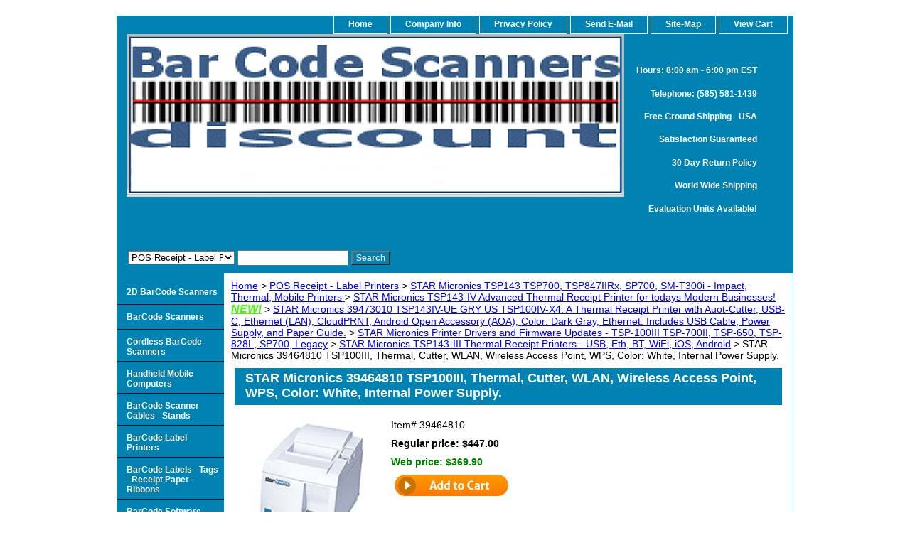

--- FILE ---
content_type: text/html
request_url: https://barcodescannersdiscount.com/39464810.html
body_size: 7908
content:
<!DOCTYPE html PUBLIC "-//W3C//DTD XHTML 1.0 Strict//EN" "http://www.w3.org/TR/xhtml1/DTD/xhtml1-strict.dtd"><html><head>
<meta property="og:title" content="STAR  Micronics 39464810  TSP100III, Thermal, Cutter, WLAN, Wireless Access Point, WPS, Color: White, Internal Power Supply." />
<meta property="og:type" content="product" />
<meta property="og:url" content="https://barcodescannersdiscount.com/39464810.html" />
<meta property="og:image" content="https://s.turbifycdn.com/aah/barcodescannersdiscount/star-micronics-39464810-tsp100iii-thermal-cutter-wlan-wireless-access-point-wps-color-white-internal-power-supply-31.gif" />
<meta property="og:site_name" content="BarCodeScannersDiscount.com - Your Point of Sale Auto Id Solution Provider!" />
<meta property="fb:app_id" content="69706117" />
<script language="javascript">
document.getElementsByTagName('html')[0].setAttribute('xmlns:fb', 'http://www.facebook.com/2008/fbml');
</script>
<meta property="og:description" content="<font size=3><font color=2b46cc><b>Order Online the Star Micronics 39464810  TSP100III, Thermal, Cutter, WLAN, Wireless Access Point, WPS, Color: White.  Includes Internal Power Supply </b></font size></font color>
<hr line>
<b>Specs:</b><BR>
Item Color	White<BR>
LCD Screen	No<BR>
Media Width	3.15&quot; (80mm)<BR>
Power Supply Included	Yes<BR>
Printer Interface	Bluetooth<BR>
Printer Options	Auto Cut<BR>
Printer Options	Tear Bar<BR>
<hr line>
<a
href=&quot;https://sep.turbifycdn.com/ty/cdn/barcodescannersdiscount/tsp100specs2007.pdf&quot;>STAR Micronics TSP100 Thermal Receipt Printer Data Sheet (.pdf  335KB)</a><img src=&quot;https://sep.turbifycdn.com/ty/cdn/barcodescannersdiscount/pdflogo3.gif&quot;><br>
<a href=&quot;https://sep.turbifycdn.com/ty/cdn/barcodescannersdiscount/TSP100IIIWLANds.pdf&quot;>STAR Micronics  TSP143 Thermal Receipt Printer Data Sheet (.pdf  310KB)</a><img src=&quot;https://sep.turbifycdn.com/ty/cdn/barcodescannersdiscount/pdflogo3.gif&quot;>
<hr size=1>" />
<title>Star 39464810 TSP100III Thermal Cutter WLAN WAP WPS INT PS White</title><meta name="Description" content="Order Online the Star Micronics 39464810  TSP100III, Thermal, Cutter, WLAN, Wireless Access Point, WPS, Color:White.  Includes Internal Power Supply." /><meta name="Keywords" content="Order Online the Star Micronics 39464810  TSP100III, Thermal, Cutter, WLAN, Wireless Access Point, WPS, Color: White.  Includes Internal Power Supply." /><link rel="stylesheet" type="text/css" href="css-base.css" /><link rel="stylesheet" type="text/css" href="css-element.css" /><link rel="stylesheet" type="text/css" href="css-contents.css" /><link rel="stylesheet" type="text/css" href="css-edits.css" /><META NAME="description" Content="Order Online Honeywell, Zebra, Datalogic, Unitech, Opticon, BarCode  Scanners, Printers, Software, POS Hardware, Media.">
<link rel="shortcut icon" href="https://sep.turbifycdn.com/ty/cdn/barcodescannersdiscount/favicon_new.ico" type="image/x-icon"/>

</head><body class="vertical" id="itemtype"><script type="text/javascript" id="yfc_loader" src="https://turbifycdn.com/store/migration/loader-min-1.0.34.js?q=barcodescannersdiscount&ts=1768909769&p=1&h=order.store.turbify.net"></script> <div id="ys_superbar">
	   <div id="ys_cpers">
		<div id="yscp_welcome_msg"></div>
		<div id="yscp_signin_link"></div>
		<div id="yscp_myaccount_link"></div>
		<div id="yscp_signout_link"></div>
	   </div>
	   <div id="yfc_mini"></div>
	   <div class="ys_clear"></div>
	</div>
      <div id="container"><div id="header"><ul id="nav-general"><li><a href="index.html">home</a></li><li><a href="info.html">Company Info</a></li><li><a href="privacypolicy.html">Privacy Policy</a></li><li><a href="mailto:admin@barcodescannersdiscount.com">Send e-Mail</a></li><li><a href="ind.html">Site-map</a></li><li><a href="https://order.store.turbify.net/barcodescannersdiscount/cgi-bin/wg-order?barcodescannersdiscount">View Cart</a></li></ul><br class="clear" /><h3 id="brandmark"><a href="index.html" title=""><img src="https://s.turbifycdn.com/aah/barcodescannersdiscount/what-s-new-may-specials-1.gif" width="700" height="229" border="0" hspace="0" vspace="0" alt="" /></a></h3><strong id="slogan"><h5>Hours: 8:00 am - 6:00 pm EST</h5> 
<h5>Telephone: (585) 581-1439</h5>
<h5>Free Ground Shipping - USA</h5>
<h5>Satisfaction Guaranteed</h5>
<h5>30 Day Return Policy</h5>
<h5>World Wide Shipping </h5>
<h5>Evaluation Units Available!</h5></strong></div><form id="searcharea" name="searcharea" action="nsearch.html" method="GET"><fieldset><select onchange="if (typeof YSB_AUTOCOMPLETE == 'object') { YSB_AUTOCOMPLETE.controller.setSuggestCategory(event); }" name="section"><option value="">All Categories</option><option value="barcodscan">BarCode Scanners </option><option value="2dscanners">2D BarCode Scanners </option><option value="corscan">Cordless BarCode Scanners </option><option value="barcoscca2">BarCode Scanner Cables - Stands </option><option value="porbatrf">Handheld Mobile Computers </option><option value="barcodsof">BarCode Software </option><option value="barcodprin">BarCode Label Printers </option><option value="recprin1" selected="selected" >POS Receipt - Label Printers </option><option value="magstripread">Magnetic Stripe Card Readers </option><option value="poscashdrawers">POS Cash Drawers </option><option value="verifiers">BarCode Verifiers  </option><option value="plcapr">Mobile Label Printers  </option><option value="idcardsoftware1">ID Card Software </option></select><label for="query" class="labelfield"><input autocomplete="off" type="text" id="query" name="query" placeholder="" onkeyup="if (typeof YSB_AUTOCOMPLETE == 'object') { YSB_AUTOCOMPLETE.controller.suggest(event); }"></label><label for="searchsubmit" class="buttonlabel"><input type="submit" id="searchsubmit" class="ys_primary" value="Search" name="searchsubmit"><input type="hidden" value="barcodescannersdiscount" name="vwcatalog"></label></fieldset></form>   <script type="text/javascript"> 
                    var isSafari = !!navigator.userAgent.match(/Version\/[\d\.]+.*Safari/); 
                    var isIOS = !!navigator.platform && /iPad|iPhone|iPod/.test(navigator.platform); 
                    if (isSafari && isIOS) { 
                        document.forms["searcharea"].onsubmit = function (searchAreaForm) { 
                            var elementsList = this.elements, queryString = '', url = '', action = this.action; 
                            for(var i = 0; i < elementsList.length; i++) { 
                                if (elementsList[i].name) { 
                                    if (queryString) { 
                                        queryString = queryString + "&" +  elementsList[i].name + "=" + encodeURIComponent(elementsList[i].value); 
                                    } else { 
                                        queryString = elementsList[i].name + "=" + encodeURIComponent(elementsList[i].value); 
                                    } 
                                } 
                            } 
                            if (action.indexOf("?") == -1) { 
                                action = action + "?"; 
                            } 
                            url = action + queryString; 
                            window.location.href = url; 
                            return false; 
                        } 
                    } 
                </script> 
        <div id="bodyshell"><div id="bodycontent"><div class="breadcrumbs"><a href="index.html">Home</a> &gt; <a href="recprin1.html">POS Receipt - Label Printers</a> &gt; <a href="strepr.html">STAR Micronics TSP143 TSP700, TSP847IIRx, SP700, SM-T300i - Impact, Thermal, Mobile Printers </a> &gt; <a href="stmitsrepr1.html"> STAR Micronics TSP143-IV Advanced Thermal Receipt Printer for todays Modern Businesses!     <font size=3><font color=#40ff00><i><b>NEW!</font color></i></b></font size></a> &gt; <a href="39473010.html">STAR Micronics 39473010 TSP143IV-UE GRY US TSP100IV-X4.  A Thermal Receipt Printer with Auot-Cutter, USB-C, Ethernet (LAN), CloudPRNT, Android Open Accessory (AOA), Color: Dark Gray, Ethernet.  Includes USB Cable, Power Supply, and Paper Guide.</a> &gt; <a href="stmiprdrandf1.html">STAR Micronics Printer Drivers and Firmware Updates - TSP-100III TSP-700II, TSP-650, TSP-828L, SP700, Legacy</a> &gt; <a href="sttsusbthrep.html">STAR Micronics TSP143-III Thermal Receipt Printers - USB, Eth, BT, WiFi, iOS, Android</a> &gt; STAR  Micronics 39464810  TSP100III, Thermal, Cutter, WLAN, Wireless Access Point, WPS, Color: White, Internal Power Supply.</div><div id="contentarea"><div><h1 id="item-contenttitle">STAR  Micronics 39464810  TSP100III, Thermal, Cutter, WLAN, Wireless Access Point, WPS, Color: White, Internal Power Supply.</h1><div id="itemarea"><a href="https://s.turbifycdn.com/aah/barcodescannersdiscount/star-micronics-39464810-tsp100iii-thermal-cutter-wlan-wireless-access-point-wps-color-white-internal-power-supply-34.gif"><img src="https://s.turbifycdn.com/aah/barcodescannersdiscount/star-micronics-39464810-tsp100iii-thermal-cutter-wlan-wireless-access-point-wps-color-white-internal-power-supply-35.gif" width="185" height="185" border="0" hspace="0" vspace="0" alt="STAR  Micronics 39464810  TSP100III, Thermal, Cutter, WLAN, Wireless Access Point, WPS, Color: White, Internal Power Supply." class="image-l" title="STAR  Micronics 39464810  TSP100III, Thermal, Cutter, WLAN, Wireless Access Point, WPS, Color: White, Internal Power Supply." /></a><div class="itemform productInfo"><form method="POST" action="https://order.store.turbify.net/barcodescannersdiscount/cgi-bin/wg-order?barcodescannersdiscount+39464810"><div class="code">Item# <em>39464810</em></div><div class="price">Regular price: $447.00</div><div class="sale-price-bold">Web price: <em>$369.90</em></div><input type="image" class="addtocartImg" title="Add to cart" src="https://s.turbifycdn.com/aah/barcodescannersdiscount/zebra-cr3000-c10007r-crd-cs3070-cradle-1-slot-power-over-usb-cable-included-for-use-with-the-for-the-cs3070-3090-9.gif" /><input name="vwcatalog" type="hidden" value="barcodescannersdiscount" /><input name="vwitem" type="hidden" value="39464810" /><input type="hidden" name=".autodone" value="https://barcodescannersdiscount.com/39464810.html" /></form></div><div style="clear:both"></div><div class="ys_promoitempage" id="ys_promoitempage" itemid="39464810" itemcode="39464810" categoryflag="0"></div>
<script language="javascript">
document.getElementsByTagName('html')[0].setAttribute('xmlns:og', 'http://opengraphprotocol.org/schema/');
</script>
<div id="ys_social_top_hr"></div>
<div id="ys_social_media">
<div id="ys_social_tweet">
<script language="javascript">function tweetwindowopen(url,width,height){var left=parseInt((screen.availWidth/2)-(width/2));var top=parseInt((screen.availHeight/2)-(height/2));var prop="width="+width+",height="+height+",left="+left+",top="+top+",screenX="+left+",screenY="+top;window.open (NULL, url,'tweetwindow',prop);}</script>
<a href="javascript:void(0);" title="Tweet"><img id="ys_social_custom_tweet_icon" src="https://s.turbifycdn.com/ae/store/secure/twitter.png" onClick="tweetwindowopen('https://twitter.com/share?count=none&text=STAR++Micronics+39464810++TSP100III,+Thermal,+Cutter,+WLAN,+Wireless+Access+Point,+WPS,+Color%3a+W...+%23%23barcodescannerj&url=https%3a//barcodescannersdiscount.com/39464810.html',550, 514)"></a></div>
<div id="ys_social_v_separator"><img src="https://s.turbifycdn.com/ae/store/secure/v-separator.gif"></div>
<div id="ys_social_pinterest">
<a href="https://pinterest.com/pin/create/button/?url=https://barcodescannersdiscount.com/39464810.html&media=https://s.turbifycdn.com/aah/barcodescannersdiscount/star-micronics-39464810-tsp100iii-thermal-cutter-wlan-wireless-access-point-wps-color-white-internal-power-supply-30.gif&description=STAR  Micronics 39464810  TSP100III, Thermal, Cutter, WLAN, Wireless Access Point, WPS, Color: White, Internal Power Supply." class="pin-it-button" count-layout="horizontal"><img border="0" src="//assets.pinterest.com/images/PinExt.png" title="Pin It" /></a></div>
<script type="text/javascript" src="//assets.pinterest.com/js/pinit.js"></script><!--[if gt IE 6]>
<div id="ys_social_v_separator"><img src="https://s.turbifycdn.com/ae/store/secure/v-separator.gif"></div>
<![endif]-->
<!--[if !IE]><!-->
<div id="ys_social_v_separator"><img src="https://s.turbifycdn.com/ae/store/secure/v-separator.gif"></div>
<!--<![endif]-->
<div id="ys_social_fblike">
<!--[if gt IE 6]>
<script language="javascript">
document.getElementsByTagName('html')[0].setAttribute('xmlns:fb', 'http://ogp.me/ns/fb#');
</script>
<div id="fb-root"></div><script>(function(d, s, id) {var js, fjs = d.getElementsByTagName(s)[0];if (d.getElementById(id)) return;js = d.createElement(s); js.id = id;js.src = '//connect.facebook.net/en_US/all.js#xfbml=1&appId=69706117';fjs.parentNode.insertBefore(js, fjs);}(document, 'script', 'facebook-jssdk'));</script><fb:like href="https://barcodescannersdiscount.com/39464810.html" layout="standard" show_faces="false" width="350" action="like" colorscheme="light"></fb:like>
<![endif]-->
<!--[if !IE]><!-->
<script language="javascript">
document.getElementsByTagName('html')[0].setAttribute('xmlns:fb', 'http://ogp.me/ns/fb#');
</script>
<div id="fb-root"></div><script>(function(d, s, id) {var js, fjs = d.getElementsByTagName(s)[0];if (d.getElementById(id)) return;js = d.createElement(s); js.id = id;js.src = '//connect.facebook.net/en_US/all.js#xfbml=1&appId=69706117';fjs.parentNode.insertBefore(js, fjs);}(document, 'script', 'facebook-jssdk'));</script><fb:like href="https://barcodescannersdiscount.com/39464810.html" layout="standard" show_faces="false" width="350" action="like" colorscheme="light"></fb:like>
<!--<![endif]-->
</div>
</div>
<div id="ys_social_bottom_hr"></div>
</div><div id="caption"><h2 id="itempage-captiontitle">Product Description</h2><div><font size=3><font color=2b46cc><b>Order Online the Star Micronics 39464810  TSP100III, Thermal, Cutter, WLAN, Wireless Access Point, WPS, Color: White.  Includes Internal Power Supply </b></font size></font color>
<hr line>
<b>Specs:</b><BR>
Item Color	White<BR>
LCD Screen	No<BR>
Media Width	3.15" (80mm)<BR>
Power Supply Included	Yes<BR>
Printer Interface	Bluetooth<BR>
Printer Options	Auto Cut<BR>
Printer Options	Tear Bar<BR>
<hr line>
<a
href="https://sep.turbifycdn.com/ty/cdn/barcodescannersdiscount/tsp100specs2007.pdf">STAR Micronics TSP100 Thermal Receipt Printer Data Sheet (.pdf  335KB)</a><img src="https://sep.turbifycdn.com/ty/cdn/barcodescannersdiscount/pdflogo3.gif"><br>
<a href="https://sep.turbifycdn.com/ty/cdn/barcodescannersdiscount/TSP100IIIWLANds.pdf">STAR Micronics  TSP143 Thermal Receipt Printer Data Sheet (.pdf  310KB)</a><img src="https://sep.turbifycdn.com/ty/cdn/barcodescannersdiscount/pdflogo3.gif">
<hr size=1></div></div><br clear="all" /></div><h2 id="accessorytitle">Accessories</h2><div id="contents"><table width="100%" id="contents-table"><tr><td width="100%" class="horizontal-seperator"><table><tr><td><a href="sttsthrepa1.html"><img src="https://s.turbifycdn.com/aah/barcodescannersdiscount/star-tsp143-iii-tsp143-iv-tsp654-tsp654ii-fvp10-tsp700-tsp743-thermal-receipt-paper-16.gif" width="60" height="40" border="0" hspace="0" vspace="0" alt="STAR  TSP143-III, TSP143-IV, TSP654, TSP654II, mC-Print3, FVP10, TSP700, TSP743 Thermal Receipt Paper" title="STAR  TSP143-III, TSP143-IV, TSP654, TSP654II, mC-Print3, FVP10, TSP700, TSP743 Thermal Receipt Paper" /></a></td><td><div class="name"><a href="sttsthrepa1.html" title="STAR  TSP143-III, TSP143-IV, TSP654, TSP654II, mC-Print3, FVP10, TSP700, TSP743 Thermal Receipt Paper">STAR  TSP143-III, TSP143-IV, TSP654, TSP654II, mC-Print3, FVP10, TSP700, TSP743 Thermal Receipt Paper</a></div></td></tr></table></td></tr><tr><td width="100%" class="horizontal-seperator"><table><tr><td><a href="ststla.html"><img src="https://s.turbifycdn.com/aah/barcodescannersdiscount/star-micronics-sticky-paper-linerless-labels-43.gif" width="60" height="52" border="0" hspace="0" vspace="0" alt="STAR Micronics Sticky Paper Linerless Labels - For use with the TSP143III-SK, TSP143IV-SK, TSP654II-SK Model Printers" title="STAR Micronics Sticky Paper Linerless Labels - For use with the TSP143III-SK, TSP143IV-SK, TSP654II-SK Model Printers" /></a></td><td><div class="name"><a href="ststla.html" title="STAR Micronics Sticky Paper Linerless Labels - For use with the TSP143III-SK, TSP143IV-SK, TSP654II-SK Model Printers">STAR Micronics Sticky Paper Linerless Labels - For use with the TSP143III-SK, TSP143IV-SK, TSP654II-SK Model Printers</a></div></td></tr></table></td></tr><tr><td width="100%" class="horizontal-seperator"><table><tr><td><a href="stmidrfiup.html"><img src="https://s.turbifycdn.com/aah/barcodescannersdiscount/extend-a-star-extended-warranty-39.gif" width="60" height="30" border="0" hspace="0" vspace="0" alt="Extend-A-STAR Extended Warranty" title="Extend-A-STAR Extended Warranty" /></a></td><td><div class="name"><a href="stmidrfiup.html" title="Extend-A-STAR Extended Warranty">Extend-A-STAR Extended Warranty</a></div></td></tr></table></td></tr><tr><td width="100%" class="horizontal-seperator"><table><tr><td><a href="swexwa.html"><img src="https://s.turbifycdn.com/aah/barcodescannersdiscount/swap-a-star-extended-warranty-39.gif" width="60" height="32" border="0" hspace="0" vspace="0" alt="Swap-A-STAR Extended Warranty" title="Swap-A-STAR Extended Warranty" /></a></td><td><div class="name"><a href="swexwa.html" title="Swap-A-STAR Extended Warranty">Swap-A-STAR Extended Warranty</a></div></td></tr></table></td></tr><tr><td width="100%" class="horizontal-seperator"><table><tr><td><a href="stmiprdrandf1.html"><img src="https://s.turbifycdn.com/aah/barcodescannersdiscount/star-micronics-printer-drivers-and-firmware-updates-tsp-100iii-tsp700ii-tsp650-tsp828l-sp700-12.gif" width="60" height="29" border="0" hspace="0" vspace="0" alt="STAR Micronics Printer Drivers and Firmware Updates - TSP-100III TSP-700II, TSP-650, TSP-828L, SP700, Legacy" title="STAR Micronics Printer Drivers and Firmware Updates - TSP-100III TSP-700II, TSP-650, TSP-828L, SP700, Legacy" /></a></td><td><div class="name"><a href="stmiprdrandf1.html" title="STAR Micronics Printer Drivers and Firmware Updates - TSP-100III TSP-700II, TSP-650, TSP-828L, SP700, Legacy">STAR Micronics Printer Drivers and Firmware Updates - TSP-100III TSP-700II, TSP-650, TSP-828L, SP700, Legacy</a></div></td></tr></table></td></tr><tr><td width="100%" class="horizontal-seperator"><table><tr><td><a href="starcashdrawer.html"><img src="https://s.turbifycdn.com/aah/barcodescannersdiscount/star-cash-drawer-45.gif" width="60" height="29" border="0" hspace="0" vspace="0" alt="STAR Micronics Cash Drawers Value Series - 13 in. &amp; 16 in. - Cable Included" title="STAR Micronics Cash Drawers Value Series - 13 in. &amp; 16 in. - Cable Included" /></a></td><td><div class="name"><a href="starcashdrawer.html" title="STAR Micronics Cash Drawers Value Series - 13 in. &amp; 16 in. - Cable Included">STAR Micronics Cash Drawers Value Series - 13 in. & 16 in. - Cable Included</a></div></td></tr></table></td></tr><tr><td width="100%" class="horizontal-seperator"><table><tr><td><a href="stmitsthrepr3.html"><img src="https://s.turbifycdn.com/aah/barcodescannersdiscount/star-micronics-tsp143-thermal-receipt-printer-accessories-6.gif" width="60" height="29" border="0" hspace="0" vspace="0" alt="STAR Micronics TSP143 Thermal Receipt Printer Accessories" title="STAR Micronics TSP143 Thermal Receipt Printer Accessories" /></a></td><td><div class="name"><a href="stmitsthrepr3.html" title="STAR Micronics TSP143 Thermal Receipt Printer Accessories">STAR Micronics TSP143 Thermal Receipt Printer Accessories</a></div></td></tr></table></td></tr></table></div></div><div id="finaltext"><div id="ys_relatedItems"></div>
<script src="http://code.jquery.com/jquery-1.8.3.min.js"></script>
<script type="text/javascript">$('.code').text($('.code').text().replace(/Item#/g,"Part#"));</script></div></div><div id="nav-product"><div id="htmltop"><html>
 <head>
    <title>BarCodeScannersDiscount.com - Your Point of Sale Auto Id Solution Provider!</title>
    <link rel="canonical" href="https://www.barcodescannersdiscount.com">
  </head></div><ul><li><a href="2dscanners.html" title="2D BarCode Scanners">2D BarCode Scanners</a></li><li><a href="barcodscan.html" title="BarCode Scanners">BarCode Scanners</a></li><li><a href="corscan.html" title="Cordless BarCode Scanners">Cordless BarCode Scanners</a></li><li><a href="porbatrf.html" title="Handheld Mobile Computers">Handheld Mobile Computers</a></li><li><a href="barcoscca2.html" title="BarCode Scanner Cables - Stands">BarCode Scanner Cables - Stands</a></li><li><a href="balapr2.html" title="BarCode Label Printers">BarCode Label Printers</a></li><li><a href="barcodlabrib.html" title="BarCode Labels - Tags - Receipt Paper - Ribbons">BarCode Labels - Tags - Receipt Paper - Ribbons</a></li><li><a href="barcodsof.html" title="BarCode Software">BarCode Software</a></li><li><a href="verifiers.html" title="BarCode Verifiers ">BarCode Verifiers </a></li><li><a href="tafl.html" title="Havis - FlexiPoles Mounts - Stands">Havis - FlexiPoles Mounts - Stands</a></li><li><a href="idcardprinters.html" title="ID Card Printers">ID Card Printers</a></li><li><a href="idcardsoftware1.html" title="ID Card Software">ID Card Software</a></li><li><a href="magstripread.html" title="Magnetic Stripe Card Readers">Magnetic Stripe Card Readers</a></li><li><a href="poscashdrawers.html" title="POS Cash Drawers">POS Cash Drawers</a></li><li><a href="recprin1.html" title="POS Receipt - Label Printers">POS Receipt - Label Printers</a></li><li><a href="plcapr.html" title="Mobile Label Printers ">Mobile Label Printers </a></li><li><a href="bascstre.html" title="Store Reviews | Testimonials">Store Reviews | Testimonials</a></li><li><a href="whatsnew.html" title="What's New - January  Promotions!">What's New - January  Promotions!</a></li></ul></div></div><div id="footer"><span id="footer-links"><a href="index.html">home</a> | <a href="info.html">Company Info</a> | <a href="privacypolicy.html">Privacy Policy</a> | <a href="mailto:admin@barcodescannersdiscount.com">Send e-Mail</a> | <a href="ind.html">Site-map</a> | <a href="https://order.store.turbify.net/barcodescannersdiscount/cgi-bin/wg-order?barcodescannersdiscount">View Cart</a></span><span id="copyright">Copyright 2025 BarCodeScannersDiscount.com   All rights reserved.
<script>
window.addEventListener('load',function(){
(new Image()).src = '//googleads.g.doubleclick.net/pagead/viewthroughconversion/1071488169/?guid=ON&script=0"';
});
</script>	</span></div></div></body>
<script type="text/javascript">var PAGE_ATTRS = {'storeId': 'barcodescannersdiscount', 'itemId': '39464810', 'isOrderable': '1', 'name': 'STAR  Micronics 39464810  TSP100III, Thermal, Cutter, WLAN, Wireless Access Point, WPS, Color: White, Internal Power Supply.', 'salePrice': '369.90', 'listPrice': '447.00', 'brand': '', 'model': '', 'promoted': '', 'createTime': '1768909769', 'modifiedTime': '1768909769', 'catNamePath': '���s�U', 'upc': ''};</script><!-- Google tag (gtag.js) -->  <script async src='https://www.googletagmanager.com/gtag/js?id=G-PCRL19NLMB'></script><script> window.dataLayer = window.dataLayer || [];  function gtag(){dataLayer.push(arguments);}  gtag('js', new Date());  gtag('config', 'G-PCRL19NLMB');</script><script> var YStore = window.YStore || {}; var GA_GLOBALS = window.GA_GLOBALS || {}; var GA_CLIENT_ID; try { YStore.GA = (function() { var isSearchPage = (typeof(window.location) === 'object' && typeof(window.location.href) === 'string' && window.location.href.indexOf('nsearch') !== -1); var isProductPage = (typeof(PAGE_ATTRS) === 'object' && PAGE_ATTRS.isOrderable === '1' && typeof(PAGE_ATTRS.name) === 'string'); function initGA() { } function setProductPageView() { PAGE_ATTRS.category = PAGE_ATTRS.catNamePath.replace(/ > /g, '/'); PAGE_ATTRS.category = PAGE_ATTRS.category.replace(/>/g, '/'); gtag('event', 'view_item', { currency: 'USD', value: parseFloat(PAGE_ATTRS.salePrice), items: [{ item_name: PAGE_ATTRS.name, item_category: PAGE_ATTRS.category, item_brand: PAGE_ATTRS.brand, price: parseFloat(PAGE_ATTRS.salePrice) }] }); } function defaultTrackAddToCart() { var all_forms = document.forms; document.addEventListener('DOMContentLoaded', event => { for (var i = 0; i < all_forms.length; i += 1) { if (typeof storeCheckoutDomain != 'undefined' && storeCheckoutDomain != 'order.store.turbify.net') { all_forms[i].addEventListener('submit', function(e) { if (typeof(GA_GLOBALS.dont_track_add_to_cart) !== 'undefined' && GA_GLOBALS.dont_track_add_to_cart === true) { return; } e = e || window.event; var target = e.target || e.srcElement; if (typeof(target) === 'object' && typeof(target.id) === 'string' && target.id.indexOf('yfc') === -1 && e.defaultPrevented === true) { return } e.preventDefault(); vwqnty = 1; if( typeof(target.vwquantity) !== 'undefined' ) { vwqnty = target.vwquantity.value; } if( vwqnty > 0 ) { gtag('event', 'add_to_cart', { value: parseFloat(PAGE_ATTRS.salePrice), currency: 'USD', items: [{ item_name: PAGE_ATTRS.name, item_category: PAGE_ATTRS.category, item_brand: PAGE_ATTRS.brand, price: parseFloat(PAGE_ATTRS.salePrice), quantity: e.target.vwquantity.value }] }); if (typeof(target) === 'object' && typeof(target.id) === 'string' && target.id.indexOf('yfc') != -1) { return; } if (typeof(target) === 'object') { target.submit(); } } }) } } }); } return { startPageTracking: function() { initGA(); if (isProductPage) { setProductPageView(); if (typeof(GA_GLOBALS.dont_track_add_to_cart) === 'undefined' || GA_GLOBALS.dont_track_add_to_cart !== true) { defaultTrackAddToCart() } } }, trackAddToCart: function(itemsList, callback) { itemsList = itemsList || []; if (itemsList.length === 0 && typeof(PAGE_ATTRS) === 'object') { if (typeof(PAGE_ATTRS.catNamePath) !== 'undefined') { PAGE_ATTRS.category = PAGE_ATTRS.catNamePath.replace(/ > /g, '/'); PAGE_ATTRS.category = PAGE_ATTRS.category.replace(/>/g, '/') } itemsList.push(PAGE_ATTRS) } if (itemsList.length === 0) { return; } var ga_cartItems = []; var orderTotal = 0; for (var i = 0; i < itemsList.length; i += 1) { var itemObj = itemsList[i]; var gaItemObj = {}; if (typeof(itemObj.id) !== 'undefined') { gaItemObj.id = itemObj.id } if (typeof(itemObj.name) !== 'undefined') { gaItemObj.name = itemObj.name } if (typeof(itemObj.category) !== 'undefined') { gaItemObj.category = itemObj.category } if (typeof(itemObj.brand) !== 'undefined') { gaItemObj.brand = itemObj.brand } if (typeof(itemObj.salePrice) !== 'undefined') { gaItemObj.price = itemObj.salePrice } if (typeof(itemObj.quantity) !== 'undefined') { gaItemObj.quantity = itemObj.quantity } ga_cartItems.push(gaItemObj); orderTotal += parseFloat(itemObj.salePrice) * itemObj.quantity; } gtag('event', 'add_to_cart', { value: orderTotal, currency: 'USD', items: ga_cartItems }); } } })(); YStore.GA.startPageTracking() } catch (e) { if (typeof(window.console) === 'object' && typeof(window.console.log) === 'function') { console.log('Error occurred while executing Google Analytics:'); console.log(e) } } </script> <script type="text/javascript">
csell_env = 'ue1';
 var storeCheckoutDomain = 'order.store.turbify.net';
</script>

<script type="text/javascript">
  function toOSTN(node){
    if(node.hasAttributes()){
      for (const attr of node.attributes) {
        node.setAttribute(attr.name,attr.value.replace(/(us-dc1-order|us-dc2-order|order)\.(store|stores)\.([a-z0-9-]+)\.(net|com)/g, storeCheckoutDomain));
      }
    }
  };
  document.addEventListener('readystatechange', event => {
  if(typeof storeCheckoutDomain != 'undefined' && storeCheckoutDomain != "order.store.turbify.net"){
    if (event.target.readyState === "interactive") {
      fromOSYN = document.getElementsByTagName('form');
        for (let i = 0; i < fromOSYN.length; i++) {
          toOSTN(fromOSYN[i]);
        }
      }
    }
  });
</script>
<script type="text/javascript">
// Begin Store Generated Code
 </script> <script type="text/javascript" src="https://s.turbifycdn.com/lq/ult/ylc_1.9.js" ></script> <script type="text/javascript" src="https://s.turbifycdn.com/ae/lib/smbiz/store/csell/beacon-a9518fc6e4.js" >
</script>
<script type="text/javascript">
// Begin Store Generated Code
 csell_page_data = {}; csell_page_rec_data = []; ts='TOK_STORE_ID';
</script>
<script type="text/javascript">
// Begin Store Generated Code
function csell_GLOBAL_INIT_TAG() { var csell_token_map = {}; csell_token_map['TOK_SPACEID'] = '2022276099'; csell_token_map['TOK_URL'] = ''; csell_token_map['TOK_STORE_ID'] = 'barcodescannersdiscount'; csell_token_map['TOK_ITEM_ID_LIST'] = '39464810'; csell_token_map['TOK_ORDER_HOST'] = 'order.store.turbify.net'; csell_token_map['TOK_BEACON_TYPE'] = 'prod'; csell_token_map['TOK_RAND_KEY'] = 't'; csell_token_map['TOK_IS_ORDERABLE'] = '1';  c = csell_page_data; var x = (typeof storeCheckoutDomain == 'string')?storeCheckoutDomain:'order.store.turbify.net'; var t = csell_token_map; c['s'] = t['TOK_SPACEID']; c['url'] = t['TOK_URL']; c['si'] = t[ts]; c['ii'] = t['TOK_ITEM_ID_LIST']; c['bt'] = t['TOK_BEACON_TYPE']; c['rnd'] = t['TOK_RAND_KEY']; c['io'] = t['TOK_IS_ORDERABLE']; YStore.addItemUrl = 'http%s://'+x+'/'+t[ts]+'/ymix/MetaController.html?eventName.addEvent&cartDS.shoppingcart_ROW0_m_orderItemVector_ROW0_m_itemId=%s&cartDS.shoppingcart_ROW0_m_orderItemVector_ROW0_m_quantity=1&ysco_key_cs_item=1&sectionId=ysco.cart&ysco_key_store_id='+t[ts]; } 
</script>
<script type="text/javascript">
// Begin Store Generated Code
function csell_REC_VIEW_TAG() {  var env = (typeof csell_env == 'string')?csell_env:'prod'; var p = csell_page_data; var a = '/sid='+p['si']+'/io='+p['io']+'/ii='+p['ii']+'/bt='+p['bt']+'-view'+'/en='+env; var r=Math.random(); YStore.CrossSellBeacon.renderBeaconWithRecData(p['url']+'/p/s='+p['s']+'/'+p['rnd']+'='+r+a); } 
</script>
<script type="text/javascript">
// Begin Store Generated Code
var csell_token_map = {}; csell_token_map['TOK_PAGE'] = 'p'; csell_token_map['TOK_CURR_SYM'] = '$'; csell_token_map['TOK_WS_URL'] = 'https://barcodescannersdiscount.csell.store.turbify.net/cs/recommend?itemids=39464810&location=p'; csell_token_map['TOK_SHOW_CS_RECS'] = 'true';  var t = csell_token_map; csell_GLOBAL_INIT_TAG(); YStore.page = t['TOK_PAGE']; YStore.currencySymbol = t['TOK_CURR_SYM']; YStore.crossSellUrl = t['TOK_WS_URL']; YStore.showCSRecs = t['TOK_SHOW_CS_RECS']; </script> <script type="text/javascript" src="https://s.turbifycdn.com/ae/store/secure/recs-1.3.2.2.js" ></script> <script type="text/javascript" >
</script>
</html>
<!-- html103.prod.store.e1b.lumsb.com Tue Jan 20 06:44:53 PST 2026 -->
